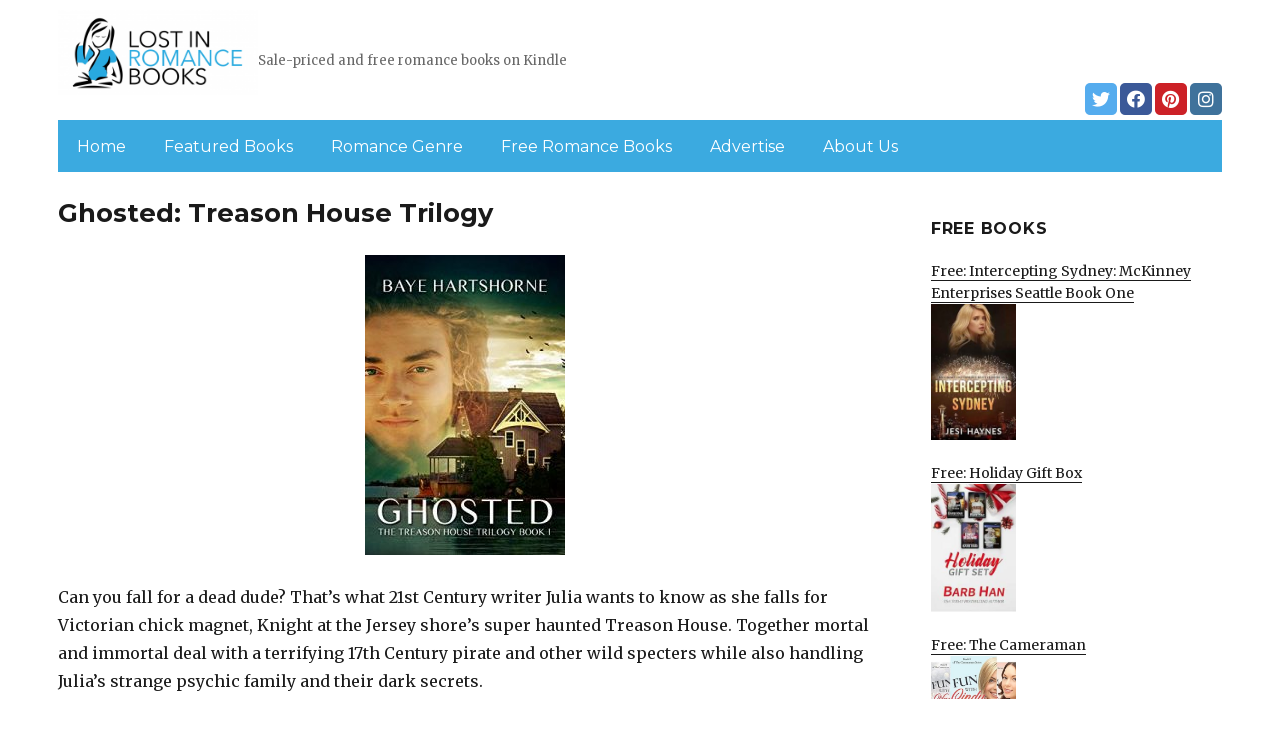

--- FILE ---
content_type: text/html; charset=UTF-8
request_url: https://lostinromancebooks.com/2021/06/17/ghosted-treason-house-trilogy-2/
body_size: 13244
content:
<!DOCTYPE html>
<html dir="ltr" lang="en-US" prefix="og: https://ogp.me/ns#" class="no-js">
<head>
	<meta charset="UTF-8">
	<meta name="viewport" content="width=device-width, initial-scale=1">
	<link rel="profile" href="https://gmpg.org/xfn/11">
		<link rel="pingback" href="https://lostinromancebooks.com/xmlrpc.php">
		<script>(function(html){html.className = html.className.replace(/\bno-js\b/,'js')})(document.documentElement);</script>
<title>Ghosted: Treason House Trilogy | LostinRomanceBooks.com</title>
	<style>img:is([sizes="auto" i], [sizes^="auto," i]) { contain-intrinsic-size: 3000px 1500px }</style>
	
		<!-- All in One SEO 4.8.7 - aioseo.com -->
	<meta name="description" content="Can you fall for a dead dude? That&#039;s what 21st Century writer Julia wants to know as she falls for Victorian chick magnet, Knight at the Jersey shore&#039;s super haunted Treason House. Together mortal and immortal deal with a terrifying 17th Century pirate and other wild specters while also handling Julia&#039;s strange psychic family and" />
	<meta name="robots" content="max-image-preview:large" />
	<link rel="canonical" href="https://lostinromancebooks.com/2021/06/17/ghosted-treason-house-trilogy-2/" />
	<meta name="generator" content="All in One SEO (AIOSEO) 4.8.7" />
		<meta property="og:locale" content="en_US" />
		<meta property="og:site_name" content="LostinRomanceBooks.com | Sale-priced and free romance books on Kindle" />
		<meta property="og:type" content="article" />
		<meta property="og:title" content="Ghosted: Treason House Trilogy | LostinRomanceBooks.com" />
		<meta property="og:description" content="Can you fall for a dead dude? That&#039;s what 21st Century writer Julia wants to know as she falls for Victorian chick magnet, Knight at the Jersey shore&#039;s super haunted Treason House. Together mortal and immortal deal with a terrifying 17th Century pirate and other wild specters while also handling Julia&#039;s strange psychic family and" />
		<meta property="og:url" content="https://lostinromancebooks.com/2021/06/17/ghosted-treason-house-trilogy-2/" />
		<meta property="og:image" content="https://lostinromancebooks.com/wp-content/uploads/sites/3/2019/02/cropped-LostRomance-Logo-png-1.png" />
		<meta property="og:image:secure_url" content="https://lostinromancebooks.com/wp-content/uploads/sites/3/2019/02/cropped-LostRomance-Logo-png-1.png" />
		<meta property="article:published_time" content="2021-06-17T06:32:00+00:00" />
		<meta property="article:modified_time" content="2021-06-17T11:22:02+00:00" />
		<meta name="twitter:card" content="summary" />
		<meta name="twitter:title" content="Ghosted: Treason House Trilogy | LostinRomanceBooks.com" />
		<meta name="twitter:description" content="Can you fall for a dead dude? That&#039;s what 21st Century writer Julia wants to know as she falls for Victorian chick magnet, Knight at the Jersey shore&#039;s super haunted Treason House. Together mortal and immortal deal with a terrifying 17th Century pirate and other wild specters while also handling Julia&#039;s strange psychic family and" />
		<meta name="twitter:image" content="https://lostinromancebooks.com/wp-content/uploads/sites/3/2019/02/cropped-LostRomance-Logo-png-1.png" />
		<script type="application/ld+json" class="aioseo-schema">
			{"@context":"https:\/\/schema.org","@graph":[{"@type":"Article","@id":"https:\/\/lostinromancebooks.com\/2021\/06\/17\/ghosted-treason-house-trilogy-2\/#article","name":"Ghosted: Treason House Trilogy | LostinRomanceBooks.com","headline":"Ghosted: Treason House Trilogy","author":{"@id":"https:\/\/lostinromancebooks.com\/author\/#author"},"publisher":{"@id":"https:\/\/lostinromancebooks.com\/#organization"},"image":{"@type":"ImageObject","url":"https:\/\/lostinromancebooks.com\/wp-content\/uploads\/sites\/3\/2021\/06\/51nfxHDunHL-2.jpeg","width":333,"height":500},"datePublished":"2021-06-17T04:32:00+00:00","dateModified":"2021-06-17T11:22:02+00:00","inLanguage":"en-US","mainEntityOfPage":{"@id":"https:\/\/lostinromancebooks.com\/2021\/06\/17\/ghosted-treason-house-trilogy-2\/#webpage"},"isPartOf":{"@id":"https:\/\/lostinromancebooks.com\/2021\/06\/17\/ghosted-treason-house-trilogy-2\/#webpage"},"articleSection":"Paranormal Romance"},{"@type":"BreadcrumbList","@id":"https:\/\/lostinromancebooks.com\/2021\/06\/17\/ghosted-treason-house-trilogy-2\/#breadcrumblist","itemListElement":[{"@type":"ListItem","@id":"https:\/\/lostinromancebooks.com#listItem","position":1,"name":"Home","item":"https:\/\/lostinromancebooks.com","nextItem":{"@type":"ListItem","@id":"https:\/\/lostinromancebooks.com\/category\/paranormal-romance\/#listItem","name":"Paranormal Romance"}},{"@type":"ListItem","@id":"https:\/\/lostinromancebooks.com\/category\/paranormal-romance\/#listItem","position":2,"name":"Paranormal Romance","item":"https:\/\/lostinromancebooks.com\/category\/paranormal-romance\/","nextItem":{"@type":"ListItem","@id":"https:\/\/lostinromancebooks.com\/2021\/06\/17\/ghosted-treason-house-trilogy-2\/#listItem","name":"Ghosted: Treason House Trilogy"},"previousItem":{"@type":"ListItem","@id":"https:\/\/lostinromancebooks.com#listItem","name":"Home"}},{"@type":"ListItem","@id":"https:\/\/lostinromancebooks.com\/2021\/06\/17\/ghosted-treason-house-trilogy-2\/#listItem","position":3,"name":"Ghosted: Treason House Trilogy","previousItem":{"@type":"ListItem","@id":"https:\/\/lostinromancebooks.com\/category\/paranormal-romance\/#listItem","name":"Paranormal Romance"}}]},{"@type":"Organization","@id":"https:\/\/lostinromancebooks.com\/#organization","name":"LostinRomanceBooks.com","description":"Sale-priced and free romance books on Kindle","url":"https:\/\/lostinromancebooks.com\/","logo":{"@type":"ImageObject","url":"https:\/\/lostinromancebooks.com\/wp-content\/uploads\/sites\/3\/2019\/02\/cropped-LostRomance-Logo-png-1.png","@id":"https:\/\/lostinromancebooks.com\/2021\/06\/17\/ghosted-treason-house-trilogy-2\/#organizationLogo","width":240,"height":102},"image":{"@id":"https:\/\/lostinromancebooks.com\/2021\/06\/17\/ghosted-treason-house-trilogy-2\/#organizationLogo"}},{"@type":"WebPage","@id":"https:\/\/lostinromancebooks.com\/2021\/06\/17\/ghosted-treason-house-trilogy-2\/#webpage","url":"https:\/\/lostinromancebooks.com\/2021\/06\/17\/ghosted-treason-house-trilogy-2\/","name":"Ghosted: Treason House Trilogy | LostinRomanceBooks.com","description":"Can you fall for a dead dude? That's what 21st Century writer Julia wants to know as she falls for Victorian chick magnet, Knight at the Jersey shore's super haunted Treason House. Together mortal and immortal deal with a terrifying 17th Century pirate and other wild specters while also handling Julia's strange psychic family and","inLanguage":"en-US","isPartOf":{"@id":"https:\/\/lostinromancebooks.com\/#website"},"breadcrumb":{"@id":"https:\/\/lostinromancebooks.com\/2021\/06\/17\/ghosted-treason-house-trilogy-2\/#breadcrumblist"},"author":{"@id":"https:\/\/lostinromancebooks.com\/author\/#author"},"creator":{"@id":"https:\/\/lostinromancebooks.com\/author\/#author"},"image":{"@type":"ImageObject","url":"https:\/\/lostinromancebooks.com\/wp-content\/uploads\/sites\/3\/2021\/06\/51nfxHDunHL-2.jpeg","@id":"https:\/\/lostinromancebooks.com\/2021\/06\/17\/ghosted-treason-house-trilogy-2\/#mainImage","width":333,"height":500},"primaryImageOfPage":{"@id":"https:\/\/lostinromancebooks.com\/2021\/06\/17\/ghosted-treason-house-trilogy-2\/#mainImage"},"datePublished":"2021-06-17T04:32:00+00:00","dateModified":"2021-06-17T11:22:02+00:00"},{"@type":"WebSite","@id":"https:\/\/lostinromancebooks.com\/#website","url":"https:\/\/lostinromancebooks.com\/","name":"LostinRomanceBooks.com","description":"Sale-priced and free romance books on Kindle","inLanguage":"en-US","publisher":{"@id":"https:\/\/lostinromancebooks.com\/#organization"}}]}
		</script>
		<!-- All in One SEO -->

<link rel='dns-prefetch' href='//lostinromancebooks.com' />
<link rel='dns-prefetch' href='//fonts.googleapis.com' />
<link href='https://fonts.gstatic.com' crossorigin rel='preconnect' />
<link rel="alternate" type="application/rss+xml" title="LostinRomanceBooks.com &raquo; Feed" href="https://lostinromancebooks.com/feed/" />
<link rel="alternate" type="application/rss+xml" title="LostinRomanceBooks.com &raquo; Comments Feed" href="https://lostinromancebooks.com/comments/feed/" />
<link rel="alternate" type="application/rss+xml" title="LostinRomanceBooks.com &raquo; Ghosted: Treason House Trilogy Comments Feed" href="https://lostinromancebooks.com/2021/06/17/ghosted-treason-house-trilogy-2/feed/" />
<script>
window._wpemojiSettings = {"baseUrl":"https:\/\/s.w.org\/images\/core\/emoji\/16.0.1\/72x72\/","ext":".png","svgUrl":"https:\/\/s.w.org\/images\/core\/emoji\/16.0.1\/svg\/","svgExt":".svg","source":{"concatemoji":"https:\/\/lostinromancebooks.com\/wp-includes\/js\/wp-emoji-release.min.js?ver=6.8.3"}};
/*! This file is auto-generated */
!function(s,n){var o,i,e;function c(e){try{var t={supportTests:e,timestamp:(new Date).valueOf()};sessionStorage.setItem(o,JSON.stringify(t))}catch(e){}}function p(e,t,n){e.clearRect(0,0,e.canvas.width,e.canvas.height),e.fillText(t,0,0);var t=new Uint32Array(e.getImageData(0,0,e.canvas.width,e.canvas.height).data),a=(e.clearRect(0,0,e.canvas.width,e.canvas.height),e.fillText(n,0,0),new Uint32Array(e.getImageData(0,0,e.canvas.width,e.canvas.height).data));return t.every(function(e,t){return e===a[t]})}function u(e,t){e.clearRect(0,0,e.canvas.width,e.canvas.height),e.fillText(t,0,0);for(var n=e.getImageData(16,16,1,1),a=0;a<n.data.length;a++)if(0!==n.data[a])return!1;return!0}function f(e,t,n,a){switch(t){case"flag":return n(e,"\ud83c\udff3\ufe0f\u200d\u26a7\ufe0f","\ud83c\udff3\ufe0f\u200b\u26a7\ufe0f")?!1:!n(e,"\ud83c\udde8\ud83c\uddf6","\ud83c\udde8\u200b\ud83c\uddf6")&&!n(e,"\ud83c\udff4\udb40\udc67\udb40\udc62\udb40\udc65\udb40\udc6e\udb40\udc67\udb40\udc7f","\ud83c\udff4\u200b\udb40\udc67\u200b\udb40\udc62\u200b\udb40\udc65\u200b\udb40\udc6e\u200b\udb40\udc67\u200b\udb40\udc7f");case"emoji":return!a(e,"\ud83e\udedf")}return!1}function g(e,t,n,a){var r="undefined"!=typeof WorkerGlobalScope&&self instanceof WorkerGlobalScope?new OffscreenCanvas(300,150):s.createElement("canvas"),o=r.getContext("2d",{willReadFrequently:!0}),i=(o.textBaseline="top",o.font="600 32px Arial",{});return e.forEach(function(e){i[e]=t(o,e,n,a)}),i}function t(e){var t=s.createElement("script");t.src=e,t.defer=!0,s.head.appendChild(t)}"undefined"!=typeof Promise&&(o="wpEmojiSettingsSupports",i=["flag","emoji"],n.supports={everything:!0,everythingExceptFlag:!0},e=new Promise(function(e){s.addEventListener("DOMContentLoaded",e,{once:!0})}),new Promise(function(t){var n=function(){try{var e=JSON.parse(sessionStorage.getItem(o));if("object"==typeof e&&"number"==typeof e.timestamp&&(new Date).valueOf()<e.timestamp+604800&&"object"==typeof e.supportTests)return e.supportTests}catch(e){}return null}();if(!n){if("undefined"!=typeof Worker&&"undefined"!=typeof OffscreenCanvas&&"undefined"!=typeof URL&&URL.createObjectURL&&"undefined"!=typeof Blob)try{var e="postMessage("+g.toString()+"("+[JSON.stringify(i),f.toString(),p.toString(),u.toString()].join(",")+"));",a=new Blob([e],{type:"text/javascript"}),r=new Worker(URL.createObjectURL(a),{name:"wpTestEmojiSupports"});return void(r.onmessage=function(e){c(n=e.data),r.terminate(),t(n)})}catch(e){}c(n=g(i,f,p,u))}t(n)}).then(function(e){for(var t in e)n.supports[t]=e[t],n.supports.everything=n.supports.everything&&n.supports[t],"flag"!==t&&(n.supports.everythingExceptFlag=n.supports.everythingExceptFlag&&n.supports[t]);n.supports.everythingExceptFlag=n.supports.everythingExceptFlag&&!n.supports.flag,n.DOMReady=!1,n.readyCallback=function(){n.DOMReady=!0}}).then(function(){return e}).then(function(){var e;n.supports.everything||(n.readyCallback(),(e=n.source||{}).concatemoji?t(e.concatemoji):e.wpemoji&&e.twemoji&&(t(e.twemoji),t(e.wpemoji)))}))}((window,document),window._wpemojiSettings);
</script>
<style id='wp-emoji-styles-inline-css'>

	img.wp-smiley, img.emoji {
		display: inline !important;
		border: none !important;
		box-shadow: none !important;
		height: 1em !important;
		width: 1em !important;
		margin: 0 0.07em !important;
		vertical-align: -0.1em !important;
		background: none !important;
		padding: 0 !important;
	}
</style>
<link rel='stylesheet' id='wp-block-library-css' href='https://lostinromancebooks.com/wp-includes/css/dist/block-library/style.min.css?ver=6.8.3' media='all' />
<style id='wp-block-library-theme-inline-css'>
.wp-block-audio :where(figcaption){color:#555;font-size:13px;text-align:center}.is-dark-theme .wp-block-audio :where(figcaption){color:#ffffffa6}.wp-block-audio{margin:0 0 1em}.wp-block-code{border:1px solid #ccc;border-radius:4px;font-family:Menlo,Consolas,monaco,monospace;padding:.8em 1em}.wp-block-embed :where(figcaption){color:#555;font-size:13px;text-align:center}.is-dark-theme .wp-block-embed :where(figcaption){color:#ffffffa6}.wp-block-embed{margin:0 0 1em}.blocks-gallery-caption{color:#555;font-size:13px;text-align:center}.is-dark-theme .blocks-gallery-caption{color:#ffffffa6}:root :where(.wp-block-image figcaption){color:#555;font-size:13px;text-align:center}.is-dark-theme :root :where(.wp-block-image figcaption){color:#ffffffa6}.wp-block-image{margin:0 0 1em}.wp-block-pullquote{border-bottom:4px solid;border-top:4px solid;color:currentColor;margin-bottom:1.75em}.wp-block-pullquote cite,.wp-block-pullquote footer,.wp-block-pullquote__citation{color:currentColor;font-size:.8125em;font-style:normal;text-transform:uppercase}.wp-block-quote{border-left:.25em solid;margin:0 0 1.75em;padding-left:1em}.wp-block-quote cite,.wp-block-quote footer{color:currentColor;font-size:.8125em;font-style:normal;position:relative}.wp-block-quote:where(.has-text-align-right){border-left:none;border-right:.25em solid;padding-left:0;padding-right:1em}.wp-block-quote:where(.has-text-align-center){border:none;padding-left:0}.wp-block-quote.is-large,.wp-block-quote.is-style-large,.wp-block-quote:where(.is-style-plain){border:none}.wp-block-search .wp-block-search__label{font-weight:700}.wp-block-search__button{border:1px solid #ccc;padding:.375em .625em}:where(.wp-block-group.has-background){padding:1.25em 2.375em}.wp-block-separator.has-css-opacity{opacity:.4}.wp-block-separator{border:none;border-bottom:2px solid;margin-left:auto;margin-right:auto}.wp-block-separator.has-alpha-channel-opacity{opacity:1}.wp-block-separator:not(.is-style-wide):not(.is-style-dots){width:100px}.wp-block-separator.has-background:not(.is-style-dots){border-bottom:none;height:1px}.wp-block-separator.has-background:not(.is-style-wide):not(.is-style-dots){height:2px}.wp-block-table{margin:0 0 1em}.wp-block-table td,.wp-block-table th{word-break:normal}.wp-block-table :where(figcaption){color:#555;font-size:13px;text-align:center}.is-dark-theme .wp-block-table :where(figcaption){color:#ffffffa6}.wp-block-video :where(figcaption){color:#555;font-size:13px;text-align:center}.is-dark-theme .wp-block-video :where(figcaption){color:#ffffffa6}.wp-block-video{margin:0 0 1em}:root :where(.wp-block-template-part.has-background){margin-bottom:0;margin-top:0;padding:1.25em 2.375em}
</style>
<style id='classic-theme-styles-inline-css'>
/*! This file is auto-generated */
.wp-block-button__link{color:#fff;background-color:#32373c;border-radius:9999px;box-shadow:none;text-decoration:none;padding:calc(.667em + 2px) calc(1.333em + 2px);font-size:1.125em}.wp-block-file__button{background:#32373c;color:#fff;text-decoration:none}
</style>
<style id='global-styles-inline-css'>
:root{--wp--preset--aspect-ratio--square: 1;--wp--preset--aspect-ratio--4-3: 4/3;--wp--preset--aspect-ratio--3-4: 3/4;--wp--preset--aspect-ratio--3-2: 3/2;--wp--preset--aspect-ratio--2-3: 2/3;--wp--preset--aspect-ratio--16-9: 16/9;--wp--preset--aspect-ratio--9-16: 9/16;--wp--preset--color--black: #000000;--wp--preset--color--cyan-bluish-gray: #abb8c3;--wp--preset--color--white: #fff;--wp--preset--color--pale-pink: #f78da7;--wp--preset--color--vivid-red: #cf2e2e;--wp--preset--color--luminous-vivid-orange: #ff6900;--wp--preset--color--luminous-vivid-amber: #fcb900;--wp--preset--color--light-green-cyan: #7bdcb5;--wp--preset--color--vivid-green-cyan: #00d084;--wp--preset--color--pale-cyan-blue: #8ed1fc;--wp--preset--color--vivid-cyan-blue: #0693e3;--wp--preset--color--vivid-purple: #9b51e0;--wp--preset--color--dark-gray: #1a1a1a;--wp--preset--color--medium-gray: #686868;--wp--preset--color--light-gray: #e5e5e5;--wp--preset--color--blue-gray: #4d545c;--wp--preset--color--bright-blue: #007acc;--wp--preset--color--light-blue: #9adffd;--wp--preset--color--dark-brown: #402b30;--wp--preset--color--medium-brown: #774e24;--wp--preset--color--dark-red: #640c1f;--wp--preset--color--bright-red: #ff675f;--wp--preset--color--yellow: #ffef8e;--wp--preset--gradient--vivid-cyan-blue-to-vivid-purple: linear-gradient(135deg,rgba(6,147,227,1) 0%,rgb(155,81,224) 100%);--wp--preset--gradient--light-green-cyan-to-vivid-green-cyan: linear-gradient(135deg,rgb(122,220,180) 0%,rgb(0,208,130) 100%);--wp--preset--gradient--luminous-vivid-amber-to-luminous-vivid-orange: linear-gradient(135deg,rgba(252,185,0,1) 0%,rgba(255,105,0,1) 100%);--wp--preset--gradient--luminous-vivid-orange-to-vivid-red: linear-gradient(135deg,rgba(255,105,0,1) 0%,rgb(207,46,46) 100%);--wp--preset--gradient--very-light-gray-to-cyan-bluish-gray: linear-gradient(135deg,rgb(238,238,238) 0%,rgb(169,184,195) 100%);--wp--preset--gradient--cool-to-warm-spectrum: linear-gradient(135deg,rgb(74,234,220) 0%,rgb(151,120,209) 20%,rgb(207,42,186) 40%,rgb(238,44,130) 60%,rgb(251,105,98) 80%,rgb(254,248,76) 100%);--wp--preset--gradient--blush-light-purple: linear-gradient(135deg,rgb(255,206,236) 0%,rgb(152,150,240) 100%);--wp--preset--gradient--blush-bordeaux: linear-gradient(135deg,rgb(254,205,165) 0%,rgb(254,45,45) 50%,rgb(107,0,62) 100%);--wp--preset--gradient--luminous-dusk: linear-gradient(135deg,rgb(255,203,112) 0%,rgb(199,81,192) 50%,rgb(65,88,208) 100%);--wp--preset--gradient--pale-ocean: linear-gradient(135deg,rgb(255,245,203) 0%,rgb(182,227,212) 50%,rgb(51,167,181) 100%);--wp--preset--gradient--electric-grass: linear-gradient(135deg,rgb(202,248,128) 0%,rgb(113,206,126) 100%);--wp--preset--gradient--midnight: linear-gradient(135deg,rgb(2,3,129) 0%,rgb(40,116,252) 100%);--wp--preset--font-size--small: 13px;--wp--preset--font-size--medium: 20px;--wp--preset--font-size--large: 36px;--wp--preset--font-size--x-large: 42px;--wp--preset--spacing--20: 0.44rem;--wp--preset--spacing--30: 0.67rem;--wp--preset--spacing--40: 1rem;--wp--preset--spacing--50: 1.5rem;--wp--preset--spacing--60: 2.25rem;--wp--preset--spacing--70: 3.38rem;--wp--preset--spacing--80: 5.06rem;--wp--preset--shadow--natural: 6px 6px 9px rgba(0, 0, 0, 0.2);--wp--preset--shadow--deep: 12px 12px 50px rgba(0, 0, 0, 0.4);--wp--preset--shadow--sharp: 6px 6px 0px rgba(0, 0, 0, 0.2);--wp--preset--shadow--outlined: 6px 6px 0px -3px rgba(255, 255, 255, 1), 6px 6px rgba(0, 0, 0, 1);--wp--preset--shadow--crisp: 6px 6px 0px rgba(0, 0, 0, 1);}:where(.is-layout-flex){gap: 0.5em;}:where(.is-layout-grid){gap: 0.5em;}body .is-layout-flex{display: flex;}.is-layout-flex{flex-wrap: wrap;align-items: center;}.is-layout-flex > :is(*, div){margin: 0;}body .is-layout-grid{display: grid;}.is-layout-grid > :is(*, div){margin: 0;}:where(.wp-block-columns.is-layout-flex){gap: 2em;}:where(.wp-block-columns.is-layout-grid){gap: 2em;}:where(.wp-block-post-template.is-layout-flex){gap: 1.25em;}:where(.wp-block-post-template.is-layout-grid){gap: 1.25em;}.has-black-color{color: var(--wp--preset--color--black) !important;}.has-cyan-bluish-gray-color{color: var(--wp--preset--color--cyan-bluish-gray) !important;}.has-white-color{color: var(--wp--preset--color--white) !important;}.has-pale-pink-color{color: var(--wp--preset--color--pale-pink) !important;}.has-vivid-red-color{color: var(--wp--preset--color--vivid-red) !important;}.has-luminous-vivid-orange-color{color: var(--wp--preset--color--luminous-vivid-orange) !important;}.has-luminous-vivid-amber-color{color: var(--wp--preset--color--luminous-vivid-amber) !important;}.has-light-green-cyan-color{color: var(--wp--preset--color--light-green-cyan) !important;}.has-vivid-green-cyan-color{color: var(--wp--preset--color--vivid-green-cyan) !important;}.has-pale-cyan-blue-color{color: var(--wp--preset--color--pale-cyan-blue) !important;}.has-vivid-cyan-blue-color{color: var(--wp--preset--color--vivid-cyan-blue) !important;}.has-vivid-purple-color{color: var(--wp--preset--color--vivid-purple) !important;}.has-black-background-color{background-color: var(--wp--preset--color--black) !important;}.has-cyan-bluish-gray-background-color{background-color: var(--wp--preset--color--cyan-bluish-gray) !important;}.has-white-background-color{background-color: var(--wp--preset--color--white) !important;}.has-pale-pink-background-color{background-color: var(--wp--preset--color--pale-pink) !important;}.has-vivid-red-background-color{background-color: var(--wp--preset--color--vivid-red) !important;}.has-luminous-vivid-orange-background-color{background-color: var(--wp--preset--color--luminous-vivid-orange) !important;}.has-luminous-vivid-amber-background-color{background-color: var(--wp--preset--color--luminous-vivid-amber) !important;}.has-light-green-cyan-background-color{background-color: var(--wp--preset--color--light-green-cyan) !important;}.has-vivid-green-cyan-background-color{background-color: var(--wp--preset--color--vivid-green-cyan) !important;}.has-pale-cyan-blue-background-color{background-color: var(--wp--preset--color--pale-cyan-blue) !important;}.has-vivid-cyan-blue-background-color{background-color: var(--wp--preset--color--vivid-cyan-blue) !important;}.has-vivid-purple-background-color{background-color: var(--wp--preset--color--vivid-purple) !important;}.has-black-border-color{border-color: var(--wp--preset--color--black) !important;}.has-cyan-bluish-gray-border-color{border-color: var(--wp--preset--color--cyan-bluish-gray) !important;}.has-white-border-color{border-color: var(--wp--preset--color--white) !important;}.has-pale-pink-border-color{border-color: var(--wp--preset--color--pale-pink) !important;}.has-vivid-red-border-color{border-color: var(--wp--preset--color--vivid-red) !important;}.has-luminous-vivid-orange-border-color{border-color: var(--wp--preset--color--luminous-vivid-orange) !important;}.has-luminous-vivid-amber-border-color{border-color: var(--wp--preset--color--luminous-vivid-amber) !important;}.has-light-green-cyan-border-color{border-color: var(--wp--preset--color--light-green-cyan) !important;}.has-vivid-green-cyan-border-color{border-color: var(--wp--preset--color--vivid-green-cyan) !important;}.has-pale-cyan-blue-border-color{border-color: var(--wp--preset--color--pale-cyan-blue) !important;}.has-vivid-cyan-blue-border-color{border-color: var(--wp--preset--color--vivid-cyan-blue) !important;}.has-vivid-purple-border-color{border-color: var(--wp--preset--color--vivid-purple) !important;}.has-vivid-cyan-blue-to-vivid-purple-gradient-background{background: var(--wp--preset--gradient--vivid-cyan-blue-to-vivid-purple) !important;}.has-light-green-cyan-to-vivid-green-cyan-gradient-background{background: var(--wp--preset--gradient--light-green-cyan-to-vivid-green-cyan) !important;}.has-luminous-vivid-amber-to-luminous-vivid-orange-gradient-background{background: var(--wp--preset--gradient--luminous-vivid-amber-to-luminous-vivid-orange) !important;}.has-luminous-vivid-orange-to-vivid-red-gradient-background{background: var(--wp--preset--gradient--luminous-vivid-orange-to-vivid-red) !important;}.has-very-light-gray-to-cyan-bluish-gray-gradient-background{background: var(--wp--preset--gradient--very-light-gray-to-cyan-bluish-gray) !important;}.has-cool-to-warm-spectrum-gradient-background{background: var(--wp--preset--gradient--cool-to-warm-spectrum) !important;}.has-blush-light-purple-gradient-background{background: var(--wp--preset--gradient--blush-light-purple) !important;}.has-blush-bordeaux-gradient-background{background: var(--wp--preset--gradient--blush-bordeaux) !important;}.has-luminous-dusk-gradient-background{background: var(--wp--preset--gradient--luminous-dusk) !important;}.has-pale-ocean-gradient-background{background: var(--wp--preset--gradient--pale-ocean) !important;}.has-electric-grass-gradient-background{background: var(--wp--preset--gradient--electric-grass) !important;}.has-midnight-gradient-background{background: var(--wp--preset--gradient--midnight) !important;}.has-small-font-size{font-size: var(--wp--preset--font-size--small) !important;}.has-medium-font-size{font-size: var(--wp--preset--font-size--medium) !important;}.has-large-font-size{font-size: var(--wp--preset--font-size--large) !important;}.has-x-large-font-size{font-size: var(--wp--preset--font-size--x-large) !important;}
:where(.wp-block-post-template.is-layout-flex){gap: 1.25em;}:where(.wp-block-post-template.is-layout-grid){gap: 1.25em;}
:where(.wp-block-columns.is-layout-flex){gap: 2em;}:where(.wp-block-columns.is-layout-grid){gap: 2em;}
:root :where(.wp-block-pullquote){font-size: 1.5em;line-height: 1.6;}
</style>
<link rel='stylesheet' id='twentysixteen-fonts-css' href='https://fonts.googleapis.com/css?family=Merriweather%3A400%2C700%2C900%2C400italic%2C700italic%2C900italic%7CMontserrat%3A400%2C700%7CInconsolata%3A400&#038;subset=latin%2Clatin-ext&#038;display=fallback' media='all' />
<link rel='stylesheet' id='genericons-css' href='https://lostinromancebooks.com/wp-content/themes/twentysixteen/genericons/genericons.css?ver=3.4.1' media='all' />
<link rel='stylesheet' id='twentysixteen-style-css' href='https://lostinromancebooks.com/wp-content/themes/twentysixteen-child/style.css?ver=20190507' media='all' />
<link rel='stylesheet' id='twentysixteen-block-style-css' href='https://lostinromancebooks.com/wp-content/themes/twentysixteen/css/blocks.css?ver=20190102' media='all' />
<!--[if lt IE 10]>
<link rel='stylesheet' id='twentysixteen-ie-css' href='https://lostinromancebooks.com/wp-content/themes/twentysixteen/css/ie.css?ver=20170530' media='all' />
<![endif]-->
<!--[if lt IE 9]>
<link rel='stylesheet' id='twentysixteen-ie8-css' href='https://lostinromancebooks.com/wp-content/themes/twentysixteen/css/ie8.css?ver=20170530' media='all' />
<![endif]-->
<!--[if lt IE 8]>
<link rel='stylesheet' id='twentysixteen-ie7-css' href='https://lostinromancebooks.com/wp-content/themes/twentysixteen/css/ie7.css?ver=20170530' media='all' />
<![endif]-->
<!--[if lt IE 9]>
<script src="https://lostinromancebooks.com/wp-content/themes/twentysixteen/js/html5.js?ver=3.7.3" id="twentysixteen-html5-js"></script>
<![endif]-->
<script src="https://lostinromancebooks.com/wp-includes/js/jquery/jquery.min.js?ver=3.7.1" id="jquery-core-js"></script>
<script src="https://lostinromancebooks.com/wp-includes/js/jquery/jquery-migrate.min.js?ver=3.4.1" id="jquery-migrate-js"></script>
<link rel="https://api.w.org/" href="https://lostinromancebooks.com/wp-json/" /><link rel="alternate" title="JSON" type="application/json" href="https://lostinromancebooks.com/wp-json/wp/v2/posts/15741" /><link rel="EditURI" type="application/rsd+xml" title="RSD" href="https://lostinromancebooks.com/xmlrpc.php?rsd" />
<meta name="generator" content="WordPress 6.8.3" />
<link rel='shortlink' href='https://lostinromancebooks.com/?p=15741' />
<link rel="alternate" title="oEmbed (JSON)" type="application/json+oembed" href="https://lostinromancebooks.com/wp-json/oembed/1.0/embed?url=https%3A%2F%2Flostinromancebooks.com%2F2021%2F06%2F17%2Fghosted-treason-house-trilogy-2%2F" />
<link rel="alternate" title="oEmbed (XML)" type="text/xml+oembed" href="https://lostinromancebooks.com/wp-json/oembed/1.0/embed?url=https%3A%2F%2Flostinromancebooks.com%2F2021%2F06%2F17%2Fghosted-treason-house-trilogy-2%2F&#038;format=xml" />
<meta name="google-site-verification" content="H0JP22nG5iDTCow2FP6AQPA5TgyIDHuK12D7GlZpz9g" />
	<meta name="google-site-verification" content="eWVOqOMDFyfQ9NJUNh8o4vhbanZNGbO0mBb3Lt3_v3I" />

	<style>
	header .site-title{display: none}
	.comments-area, .post-navigation {display: none !important}
		.entry-footer {display: none;}
		.pfeatured img {max-width: 85px}
		.pfeatured a{color:#1a1a1a}
		.widget{border:0px solid white !important;}
		.single .entry-content{min-width: 100%}
		.single .post-thumbnail{display: none}
		.post-thumbnail{float: left}
		.site-header{padding-top: 0px;padding-bottom: 10px}
		body {  background: white;}
		@media screen and (min-width: 61.5625em){
			.page-header{border:0}
			h1.entry-title {font-size:1.6rem !important}
			.entry-content h2, .entry-summary h2, .comment-content h2,h2.entry-title {
    			font-size: 1.3rem;
			}
			.site-main > article {margin-bottom: 30px}
			body:not(.search-results) article:not(.type-page) .entry-content {
			    float: right;
			    width: 80%;
			}
			.post-thumbnail img{max-width: 150px}
			.custom-logo {
			    max-width: 160px;
			}
		.site-content{padding-top:15px}
		.site-branding{display: block;clear: both;margin-bottom: 5px}
		.custom-logo-link {float: left;}
}

	@media screen and (max-width: 500px){
		.post-thumbnail img{max-width: 100px}
		.single .post-thumbnail img{max-width: auto}
	}
	#page{margin:0px !important}
	.site-branding{margin-top:10px;width:100%}
	.site-header-menu {margin:0 !important;width:100%; }
	.site-header-menu .primary-menu{margin:0 0.875em;}
	.site-header-menu .primary-menu li{padding:5px 5px;}
	.wp-block-image img{margin-left:0px !important}
	.page .post-thumbnail{padding-right: 15px}

body:not(.custom-background-image):before {height: 0 !important;}
.widget_the_social_links {margin:0;text-align: right;padding-top:10px}
	</style>
			<!-- Google tag (gtag.js) -->
		<script async src="https://www.googletagmanager.com/gtag/js?id=G-NNVWPPK3GS"></script>
		<script>
		window.dataLayer = window.dataLayer || [];
		function gtag(){dataLayer.push(arguments);}
		gtag('js', new Date());

		gtag('config', 'Array');
		</script>
		<link rel="icon" href="https://lostinromancebooks.com/wp-content/uploads/sites/3/2019/02/favicon.png" sizes="32x32" />
<link rel="icon" href="https://lostinromancebooks.com/wp-content/uploads/sites/3/2019/02/favicon.png" sizes="192x192" />
<link rel="apple-touch-icon" href="https://lostinromancebooks.com/wp-content/uploads/sites/3/2019/02/favicon.png" />
<meta name="msapplication-TileImage" content="https://lostinromancebooks.com/wp-content/uploads/sites/3/2019/02/favicon.png" />
		<style id="wp-custom-css">
			header .primary-menu a {color:white}
header .site-header-menu .primary-menu{background: #3baae0;}
@media (min-width: 61.5625em){	
.custom-logo {max-width: 200px !important; width:200px}
	.site-description {display: inline-block;margin-top: 44px;}
	}		</style>
		</head>

<body class="wp-singular post-template-default single single-post postid-15741 single-format-standard wp-custom-logo wp-embed-responsive wp-theme-twentysixteen wp-child-theme-twentysixteen-child group-blog">
<div id="page" class="site">
	<div class="site-inner">
		<a class="skip-link screen-reader-text" href="#content">Skip to content</a>

		<header id="masthead" class="site-header" role="banner">
			<div class="site-header-main">
				<div class="site-branding">
					<a href="https://lostinromancebooks.com/" class="custom-logo-link" rel="home"><img width="240" height="102" src="https://lostinromancebooks.com/wp-content/uploads/sites/3/2019/02/cropped-LostRomance-Logo-png-1.png" class="custom-logo" alt="LostinRomanceBooks.com" decoding="async" /></a>
											<p class="site-title"><a href="https://lostinromancebooks.com/" rel="home">LostinRomanceBooks.com</a></p>
												<p class="site-description">Sale-priced and free romance books on Kindle</p>
					          <div id="the_social_links-2" class="widget widget_the_social_links">   

			
					<a
				rel="nofollow" href="https://twitter.com/booksliced"
				class="the-social-links tsl-rounded tsl-32 tsl-default tsl-twitter"
				target="_blank"
				alt="Twitter"
				title="Twitter"
			>
									<i class="fab fa-twitter"></i>
							</a>
		
			
					<a
				rel="nofollow" href="https://www.facebook.com/booksliced/"
				class="the-social-links tsl-rounded tsl-32 tsl-default tsl-facebook"
				target="_blank"
				alt="Facebook"
				title="Facebook"
			>
									<i class="fab fa-facebook"></i>
							</a>
		
			
					<a
				rel="nofollow" href="https://www.pinterest.com/booksliced/"
				class="the-social-links tsl-rounded tsl-32 tsl-default tsl-pinterest"
				target="_blank"
				alt="Pinterest"
				title="Pinterest"
			>
									<i class="fab fa-pinterest"></i>
							</a>
		
			
					<a
				rel="nofollow" href="https://www.instagram.com/justkindlebooks/"
				class="the-social-links tsl-rounded tsl-32 tsl-default tsl-instagram"
				target="_blank"
				alt="Instagram"
				title="Instagram"
			>
									<i class="fab fa-instagram"></i>
							</a>
		
	
</div>				</div><!-- .site-branding -->

									<button id="menu-toggle" class="menu-toggle">Menu</button>

					<div id="site-header-menu" class="site-header-menu">
													<nav id="site-navigation" class="main-navigation" role="navigation" aria-label="Primary Menu">
								<div class="menu-topmenu-container"><ul id="menu-topmenu" class="primary-menu"><li id="menu-item-15" class="menu-item menu-item-type-custom menu-item-object-custom menu-item-home menu-item-15"><a href="https://lostinromancebooks.com">Home</a></li>
<li id="menu-item-19" class="menu-item menu-item-type-post_type menu-item-object-page menu-item-19"><a href="https://lostinromancebooks.com/featured-books/">Featured Books</a></li>
<li id="menu-item-18" class="menu-item menu-item-type-post_type menu-item-object-page menu-item-18"><a href="https://lostinromancebooks.com/romance-genre/">Romance Genre</a></li>
<li id="menu-item-14758" class="menu-item menu-item-type-post_type menu-item-object-page menu-item-14758"><a href="https://lostinromancebooks.com/free-romance-books/">Free Romance Books</a></li>
<li id="menu-item-17" class="menu-item menu-item-type-post_type menu-item-object-page menu-item-17"><a href="https://lostinromancebooks.com/book-promotion/">Advertise</a></li>
<li id="menu-item-16" class="menu-item menu-item-type-post_type menu-item-object-page menu-item-16"><a href="https://lostinromancebooks.com/about-us/">About Us</a></li>
</ul></div>							</nav><!-- .main-navigation -->
						
											</div><!-- .site-header-menu -->
							</div><!-- .site-header-main -->

					</header><!-- .site-header -->

		<div id="content" class="site-content">

<div id="primary" class="content-area">
	<main id="main" class="site-main" role="main">
		
<article id="post-15741" class="post-15741 post type-post status-publish format-standard has-post-thumbnail hentry category-paranormal-romance">
	<header class="entry-header">
		<h1 class="entry-title">Ghosted: Treason House Trilogy</h1>	</header><!-- .entry-header -->

	
	
		<div class="post-thumbnail">
			<img width="333" height="500" src="https://lostinromancebooks.com/wp-content/uploads/sites/3/2021/06/51nfxHDunHL-2.jpeg" class="attachment-post-thumbnail size-post-thumbnail wp-post-image" alt="" decoding="async" fetchpriority="high" srcset="https://lostinromancebooks.com/wp-content/uploads/sites/3/2021/06/51nfxHDunHL-2.jpeg 333w, https://lostinromancebooks.com/wp-content/uploads/sites/3/2021/06/51nfxHDunHL-2-200x300.jpeg 200w" sizes="(max-width: 709px) 85vw, (max-width: 909px) 67vw, (max-width: 984px) 60vw, (max-width: 1362px) 62vw, 840px" />	</div><!-- .post-thumbnail -->

	
	<div class="entry-content">
		<p><a rel="nofollow" href="https://www.amazon.com/Ghosted-Treason-Trilogy-Baye-Hartshorne-ebook/dp/B0829CP5BM"><img decoding="async" class="imgpost- aligncenter wp-image-180307 size-medium" src="https://www.justkindlebooks.com/wp-content/uploads/2021/06/51nfxHDunHL-200x300.jpeg" alt="" width="200" height="300" /></a></p>
<p>Can you fall for a dead dude? That&#8217;s what 21st Century writer Julia wants to know as she falls for Victorian chick magnet, Knight at the Jersey shore&#8217;s super haunted Treason House. Together mortal and immortal deal with a terrifying 17th Century pirate and other wild specters while also handling Julia&#8217;s strange psychic family and their dark secrets.</p>
<p>Their romance has more ups and downs than a boardwalk roller coaster especially after her article on Treason House&#8217;s 300-year-old murder mystery, turning Knight and his fellow spirits into reluctant celebrities. Can he forgive her? Is their love stronger than life and death? <b>$2.99 on Kindle.</b></p>
<p><a rel="nofollow" href="https://www.amazon.com/Ghosted-Treason-Trilogy-Baye-Hartshorne-ebook/dp/B0829CP5BM"><img decoding="async" class="aligncenter wp-image-2731 size-full" src="https://www.justkindlebooks.com/wp-content/uploads/2014/05/buy-button-amazon3-e1426044683581.png" alt="amazon buy now" width="219" height="59" /></a></p>
<br><br><br><br><br><br><br>
Browse more novels like "Ghosted: Treason House Trilogy"  on lostinromancebooks.com. Our Kindle romance selection changes daily, and all of the books we feature are discounted or free. Check back when you need your next romance novel fix.
<br><br>
A little disclaimer about Kindle book prices: The price of "Ghosted: Treason House Trilogy" was accurate on June 17th, 2021, when this post was published. However, if you are viewing this on a later date it may no longer be accurate. Additionally, Amazon ebook prices can and do change frequently and without notice. Double check the price of any Kindle book before you buy it. Purchased a Kindle book by accident? The Kindle return process is simple, just following these <a rel="nofollow" href="https://www.amazon.com/gp/help/customer/display.html?&nodeId=201252620">instructions</a>.	</div><!-- .entry-content -->

	<footer class="entry-footer">
		<span class="byline"><span class="author vcard"><img alt='' src='https://secure.gravatar.com/avatar/?s=49&#038;d=mm&#038;r=g' srcset='https://secure.gravatar.com/avatar/?s=98&#038;d=mm&#038;r=g 2x' class='avatar avatar-49 photo avatar-default' height='49' width='49' loading='lazy' decoding='async'/><span class="screen-reader-text">Author </span> <a class="url fn n" href="https://lostinromancebooks.com/author/"></a></span></span><span class="posted-on"><span class="screen-reader-text">Posted on </span><a href="https://lostinromancebooks.com/2021/06/17/ghosted-treason-house-trilogy-2/" rel="bookmark"><time class="entry-date published" datetime="2021-06-17T04:32:00+00:00">June 17, 2021</time><time class="updated" datetime="2021-06-17T11:22:02+00:00">June 17, 2021</time></a></span><span class="cat-links"><span class="screen-reader-text">Categories </span><a href="https://lostinromancebooks.com/category/paranormal-romance/" rel="category tag">Paranormal Romance</a></span>			</footer><!-- .entry-footer -->
</article><!-- #post-15741 -->

<div id="comments" class="comments-area">

	
	
		<div id="respond" class="comment-respond">
		<h2 id="reply-title" class="comment-reply-title">Leave a Reply <small><a rel="nofollow" id="cancel-comment-reply-link" href="/2021/06/17/ghosted-treason-house-trilogy-2/#respond" style="display:none;">Cancel reply</a></small></h2><p class="must-log-in">You must be <a href="https://lostinromancebooks.com/wp-login.php?redirect_to=https%3A%2F%2Flostinromancebooks.com%2F2021%2F06%2F17%2Fghosted-treason-house-trilogy-2%2F">logged in</a> to post a comment.</p>	</div><!-- #respond -->
	
</div><!-- .comments-area -->

	<nav class="navigation post-navigation" aria-label="Posts">
		<h2 class="screen-reader-text">Post navigation</h2>
		<div class="nav-links"><div class="nav-previous"><a href="https://lostinromancebooks.com/2021/06/17/free-more-than-a-threat/" rel="prev"><span class="meta-nav" aria-hidden="true">Previous</span> <span class="screen-reader-text">Previous post:</span> <span class="post-title">Free: More Than a Threat</span></a></div><div class="nav-next"><a href="https://lostinromancebooks.com/2021/06/17/once-removed-2/" rel="next"><span class="meta-nav" aria-hidden="true">Next</span> <span class="screen-reader-text">Next post:</span> <span class="post-title">Once Removed</span></a></div></div>
	</nav>
	</main><!-- .site-main -->

	
</div><!-- .content-area -->


	<aside id="secondary" class="sidebar widget-area" role="complementary">
		<section id="text-2" class="widget widget_text"><h2 class="widget-title">Free Books</h2>			<div class="textwidget"><p style="font-size:14px" class="pfeatured"><a href="https://lostinromancebooks.com/2025/11/17/free-intercepting-sydney-mckinney-enterprises-seattle-book-one/">Free: Intercepting Sydney: McKinney Enterprises Seattle Book One<br><img loading="lazy" decoding="async" width="188" height="300" src="https://lostinromancebooks.com/wp-content/uploads/sites/3/2025/11/1761106017_91lmtamVaTL._UF350350_QL50_-188x300.jpg" class="attachment-medium size-medium wp-post-image" alt="" srcset="https://lostinromancebooks.com/wp-content/uploads/sites/3/2025/11/1761106017_91lmtamVaTL._UF350350_QL50_-188x300.jpg 188w, https://lostinromancebooks.com/wp-content/uploads/sites/3/2025/11/1761106017_91lmtamVaTL._UF350350_QL50_.jpg 219w" sizes="auto, (max-width: 188px) 85vw, 188px" /></a></p><p style="font-size:14px" class="pfeatured"><a href="https://lostinromancebooks.com/2025/11/16/free-holiday-gift-box/">Free: Holiday Gift Box<br><img loading="lazy" decoding="async" width="200" height="300" src="https://lostinromancebooks.com/wp-content/uploads/sites/3/2025/11/1761687749_818zjcQzRkL._UF350350_QL50_-200x300.jpg" class="attachment-medium size-medium wp-post-image" alt="" srcset="https://lostinromancebooks.com/wp-content/uploads/sites/3/2025/11/1761687749_818zjcQzRkL._UF350350_QL50_-200x300.jpg 200w, https://lostinromancebooks.com/wp-content/uploads/sites/3/2025/11/1761687749_818zjcQzRkL._UF350350_QL50_.jpg 233w" sizes="auto, (max-width: 200px) 85vw, 200px" /></a></p><p style="font-size:14px" class="pfeatured"><a href="https://lostinromancebooks.com/2025/11/13/free-the-cameraman/">Free: The Cameraman<br><img loading="lazy" decoding="async" width="300" height="262" src="https://lostinromancebooks.com/wp-content/uploads/sites/3/2025/11/The-Cameraman-1-300x262.jpg" class="attachment-medium size-medium wp-post-image" alt="" srcset="https://lostinromancebooks.com/wp-content/uploads/sites/3/2025/11/The-Cameraman-1-300x262.jpg 300w, https://lostinromancebooks.com/wp-content/uploads/sites/3/2025/11/The-Cameraman-1.jpg 344w" sizes="auto, (max-width: 300px) 85vw, 300px" /></a></p><p style="font-size:14px" class="pfeatured"><a href="https://lostinromancebooks.com/2025/11/01/free-nanny-in-training/">Free: Nanny in Training<br><img loading="lazy" decoding="async" width="188" height="300" src="https://lostinromancebooks.com/wp-content/uploads/sites/3/2025/11/1761778637_71H10qZkr9L._UF350350_QL50_-1-188x300.jpg" class="attachment-medium size-medium wp-post-image" alt="" srcset="https://lostinromancebooks.com/wp-content/uploads/sites/3/2025/11/1761778637_71H10qZkr9L._UF350350_QL50_-1-188x300.jpg 188w, https://lostinromancebooks.com/wp-content/uploads/sites/3/2025/11/1761778637_71H10qZkr9L._UF350350_QL50_-1.jpg 219w" sizes="auto, (max-width: 188px) 85vw, 188px" /></a></p><p style="font-size:14px" class="pfeatured"><a href="https://lostinromancebooks.com/2025/10/30/free-coffee-break-bundle-series/">Free: Coffee Break Bundle Series<br><img loading="lazy" decoding="async" width="300" height="261" src="https://lostinromancebooks.com/wp-content/uploads/sites/3/2025/11/Coffee-Break-Bundle-Series-300x261.jpg" class="attachment-medium size-medium wp-post-image" alt="" srcset="https://lostinromancebooks.com/wp-content/uploads/sites/3/2025/11/Coffee-Break-Bundle-Series-300x261.jpg 300w, https://lostinromancebooks.com/wp-content/uploads/sites/3/2025/11/Coffee-Break-Bundle-Series.jpg 345w" sizes="auto, (max-width: 300px) 85vw, 300px" /></a></p><p style="font-size:14px" class="pfeatured"><a href="https://lostinromancebooks.com/2025/10/29/free-held-captive-for-halloween/">Free: Held Captive For Halloween<br><img loading="lazy" decoding="async" width="200" height="300" src="https://lostinromancebooks.com/wp-content/uploads/sites/3/2025/10/1761007956_81qQ14JBxJL._UF350350_QL50_-1-200x300.jpg" class="attachment-medium size-medium wp-post-image" alt="" srcset="https://lostinromancebooks.com/wp-content/uploads/sites/3/2025/10/1761007956_81qQ14JBxJL._UF350350_QL50_-1-200x300.jpg 200w, https://lostinromancebooks.com/wp-content/uploads/sites/3/2025/10/1761007956_81qQ14JBxJL._UF350350_QL50_-1.jpg 233w" sizes="auto, (max-width: 200px) 85vw, 200px" /></a></p><p style="font-size:14px" class="pfeatured"><a href="https://lostinromancebooks.com/2025/10/28/free-reckoning-from-the-viking/">Free: Reckoning from the Viking<br><img loading="lazy" decoding="async" width="188" height="300" src="https://lostinromancebooks.com/wp-content/uploads/sites/3/2025/10/1761525197_71HBF4B3e2L._UF350350_QL50_-2-188x300.jpg" class="attachment-medium size-medium wp-post-image" alt="" srcset="https://lostinromancebooks.com/wp-content/uploads/sites/3/2025/10/1761525197_71HBF4B3e2L._UF350350_QL50_-2-188x300.jpg 188w, https://lostinromancebooks.com/wp-content/uploads/sites/3/2025/10/1761525197_71HBF4B3e2L._UF350350_QL50_-2.jpg 219w" sizes="auto, (max-width: 188px) 85vw, 188px" /></a></p><p style="font-size:14px" class="pfeatured"><a href="https://lostinromancebooks.com/2025/10/25/free-axle-opposites-attract-mc-romance-novel/">Free: Axle &#8211; Opposites Attract MC Romance Novel<br><img loading="lazy" decoding="async" width="188" height="300" src="https://lostinromancebooks.com/wp-content/uploads/sites/3/2025/10/1760456612_81n4r3HYd8L._UF350350_QL50_-188x300.jpg" class="attachment-medium size-medium wp-post-image" alt="" srcset="https://lostinromancebooks.com/wp-content/uploads/sites/3/2025/10/1760456612_81n4r3HYd8L._UF350350_QL50_-188x300.jpg 188w, https://lostinromancebooks.com/wp-content/uploads/sites/3/2025/10/1760456612_81n4r3HYd8L._UF350350_QL50_.jpg 219w" sizes="auto, (max-width: 188px) 85vw, 188px" /></a></p><p style="font-size:14px" class="pfeatured"><a href="https://lostinromancebooks.com/2025/10/13/free-the-girl-and-the-geek-a-billionaire-enemies-to-lovers-romantic-comedy/">Free: The Girl and The Geek: A Billionaire Enemies to Lovers Romantic Comedy<br><img loading="lazy" decoding="async" width="188" height="300" src="https://lostinromancebooks.com/wp-content/uploads/sites/3/2025/10/1759783493_71kjDPk5kL._UF350350_QL50_-2-188x300.jpg" class="attachment-medium size-medium wp-post-image" alt="" srcset="https://lostinromancebooks.com/wp-content/uploads/sites/3/2025/10/1759783493_71kjDPk5kL._UF350350_QL50_-2-188x300.jpg 188w, https://lostinromancebooks.com/wp-content/uploads/sites/3/2025/10/1759783493_71kjDPk5kL._UF350350_QL50_-2.jpg 219w" sizes="auto, (max-width: 188px) 85vw, 188px" /></a></p><p style="font-size:14px" class="pfeatured"><a href="https://lostinromancebooks.com/2025/10/04/free-fated/">Free: Fated<br><img loading="lazy" decoding="async" width="200" height="300" src="https://lostinromancebooks.com/wp-content/uploads/sites/3/2025/10/1759502716_71v1ejoZ2uL._UF350350_QL50_-2-200x300.jpg" class="attachment-medium size-medium wp-post-image" alt="" srcset="https://lostinromancebooks.com/wp-content/uploads/sites/3/2025/10/1759502716_71v1ejoZ2uL._UF350350_QL50_-2-200x300.jpg 200w, https://lostinromancebooks.com/wp-content/uploads/sites/3/2025/10/1759502716_71v1ejoZ2uL._UF350350_QL50_-2.jpg 233w" sizes="auto, (max-width: 200px) 85vw, 200px" /></a></p><p style="font-size:14px" class="pfeatured"><a href="https://lostinromancebooks.com/2025/10/03/free-one-night-flame/">Free: One Night Flame<br><img loading="lazy" decoding="async" width="200" height="300" src="https://lostinromancebooks.com/wp-content/uploads/sites/3/2025/10/1757957345_81m2wN8jE9L._UF350350_QL50_-200x300.jpg" class="attachment-medium size-medium wp-post-image" alt="" srcset="https://lostinromancebooks.com/wp-content/uploads/sites/3/2025/10/1757957345_81m2wN8jE9L._UF350350_QL50_-200x300.jpg 200w, https://lostinromancebooks.com/wp-content/uploads/sites/3/2025/10/1757957345_81m2wN8jE9L._UF350350_QL50_.jpg 233w" sizes="auto, (max-width: 200px) 85vw, 200px" /></a></p><p style="font-size:14px" class="pfeatured"><a href="https://lostinromancebooks.com/2025/09/28/free-smoke-on-the-water/">Free: Smoke on the Water<br><img loading="lazy" decoding="async" width="200" height="300" src="https://lostinromancebooks.com/wp-content/uploads/sites/3/2025/09/1757963792_81qkq4uibrL._UF350350_QL50_-200x300.jpg" class="attachment-medium size-medium wp-post-image" alt="" srcset="https://lostinromancebooks.com/wp-content/uploads/sites/3/2025/09/1757963792_81qkq4uibrL._UF350350_QL50_-200x300.jpg 200w, https://lostinromancebooks.com/wp-content/uploads/sites/3/2025/09/1757963792_81qkq4uibrL._UF350350_QL50_.jpg 233w" sizes="auto, (max-width: 200px) 85vw, 200px" /></a></p><p style="font-size:14px" class="pfeatured"><a href="https://lostinromancebooks.com/2025/09/27/free-cherished-by-the-italian-billionaire-2/">Free: Cherished by the Italian Billionaire<br><img loading="lazy" decoding="async" width="187" height="300" src="https://lostinromancebooks.com/wp-content/uploads/sites/3/2025/09/Cherished-by-the-Italian-Billionaire-1-187x300.jpg" class="attachment-medium size-medium wp-post-image" alt="" srcset="https://lostinromancebooks.com/wp-content/uploads/sites/3/2025/09/Cherished-by-the-Italian-Billionaire-1-187x300.jpg 187w, https://lostinromancebooks.com/wp-content/uploads/sites/3/2025/09/Cherished-by-the-Italian-Billionaire-1.jpg 326w" sizes="auto, (max-width: 187px) 85vw, 187px" /></a></p><p style="font-size:14px" class="pfeatured"><a href="https://lostinromancebooks.com/2025/09/26/free-the-lumberjacks-quirky-girl-small-town-age-gap-instalove-romance-acorns-oakleys-book-1/">Free: The Lumberjack&#8217;s Quirky Girl<br><img loading="lazy" decoding="async" width="200" height="300" src="https://lostinromancebooks.com/wp-content/uploads/sites/3/2025/09/1758464897_912BtgHLUfL._UF350350_QL50_-1-200x300.jpg" class="attachment-medium size-medium wp-post-image" alt="" srcset="https://lostinromancebooks.com/wp-content/uploads/sites/3/2025/09/1758464897_912BtgHLUfL._UF350350_QL50_-1-200x300.jpg 200w, https://lostinromancebooks.com/wp-content/uploads/sites/3/2025/09/1758464897_912BtgHLUfL._UF350350_QL50_-1.jpg 233w" sizes="auto, (max-width: 200px) 85vw, 200px" /></a></p><p style="font-size:14px" class="pfeatured"><a href="https://lostinromancebooks.com/2025/09/22/free-heart-strung/">Free: Heart Strung<br><img loading="lazy" decoding="async" width="192" height="300" src="https://lostinromancebooks.com/wp-content/uploads/sites/3/2025/09/Heart-Strung-1-192x300.jpg" class="attachment-medium size-medium wp-post-image" alt="" srcset="https://lostinromancebooks.com/wp-content/uploads/sites/3/2025/09/Heart-Strung-1-192x300.jpg 192w, https://lostinromancebooks.com/wp-content/uploads/sites/3/2025/09/Heart-Strung-1.jpg 334w" sizes="auto, (max-width: 192px) 85vw, 192px" /></a></p><p style="font-size:14px" class="pfeatured"><a href="https://lostinromancebooks.com/2025/09/12/free-willow-cove-series-bundle-books-1-2/">Free: Willow Cove Series Bundle: Books 1-2<br><img loading="lazy" decoding="async" width="190" height="300" src="https://lostinromancebooks.com/wp-content/uploads/sites/3/2025/09/1756263883_719XmpMuoL._UF350350_QL50_-190x300.jpg" class="attachment-medium size-medium wp-post-image" alt="" srcset="https://lostinromancebooks.com/wp-content/uploads/sites/3/2025/09/1756263883_719XmpMuoL._UF350350_QL50_-190x300.jpg 190w, https://lostinromancebooks.com/wp-content/uploads/sites/3/2025/09/1756263883_719XmpMuoL._UF350350_QL50_.jpg 222w" sizes="auto, (max-width: 190px) 85vw, 190px" /></a></p><p style="font-size:14px" class="pfeatured"><a href="https://lostinromancebooks.com/2025/09/04/free-a-moment-on-the-lips-an-enemies-to-lovers-small-town-romance/">Free: A Moment on the Lips: An Enemies to Lovers Small Town Romance<br><img loading="lazy" decoding="async" width="200" height="300" src="https://lostinromancebooks.com/wp-content/uploads/sites/3/2025/09/1755562922_91ddEOPIZ7L._UF350350_QL50_-200x300.jpg" class="attachment-medium size-medium wp-post-image" alt="" srcset="https://lostinromancebooks.com/wp-content/uploads/sites/3/2025/09/1755562922_91ddEOPIZ7L._UF350350_QL50_-200x300.jpg 200w, https://lostinromancebooks.com/wp-content/uploads/sites/3/2025/09/1755562922_91ddEOPIZ7L._UF350350_QL50_.jpg 233w" sizes="auto, (max-width: 200px) 85vw, 200px" /></a></p><p style="font-size:14px" class="pfeatured"><a href="https://lostinromancebooks.com/2025/08/29/free-destiny-unbound-laws-of-fate-book-one/">Free: Destiny Unbound: Laws of Fate Book One<br><img loading="lazy" decoding="async" width="188" height="300" src="https://lostinromancebooks.com/wp-content/uploads/sites/3/2025/08/1755662425_81DLOz2xB2L._UF350350_QL50_-2-188x300.jpg" class="attachment-medium size-medium wp-post-image" alt="" srcset="https://lostinromancebooks.com/wp-content/uploads/sites/3/2025/08/1755662425_81DLOz2xB2L._UF350350_QL50_-2-188x300.jpg 188w, https://lostinromancebooks.com/wp-content/uploads/sites/3/2025/08/1755662425_81DLOz2xB2L._UF350350_QL50_-2.jpg 219w" sizes="auto, (max-width: 188px) 85vw, 188px" /></a></p><p style="font-size:14px" class="pfeatured"><a href="https://lostinromancebooks.com/2025/08/24/free-hunger-and-hollow-a-prequel-short-story-paranormal-romance-adventure-with-vampires-krakens-and-deep-sea-danger-fangs-and-fathoms-adventures/">Free: Hunger and Hollow: A Prequel Short Story Paranormal Romance Adventure with Vampires, Krakens, and Deep Sea Danger<br><img loading="lazy" decoding="async" width="200" height="300" src="https://lostinromancebooks.com/wp-content/uploads/sites/3/2025/08/1755758327_81WSYC47BiL._UF350350_QL50_-2-200x300.jpg" class="attachment-medium size-medium wp-post-image" alt="" srcset="https://lostinromancebooks.com/wp-content/uploads/sites/3/2025/08/1755758327_81WSYC47BiL._UF350350_QL50_-2-200x300.jpg 200w, https://lostinromancebooks.com/wp-content/uploads/sites/3/2025/08/1755758327_81WSYC47BiL._UF350350_QL50_-2.jpg 233w" sizes="auto, (max-width: 200px) 85vw, 200px" /></a></p><p style="font-size:14px" class="pfeatured"><a href="https://lostinromancebooks.com/2025/08/22/free-beachside-bliss/">Free: Beachside Bliss<br><img loading="lazy" decoding="async" width="200" height="300" src="https://lostinromancebooks.com/wp-content/uploads/sites/3/2025/08/1751484413_719bmClwhaL._UF350350_QL50_-200x300.jpg" class="attachment-medium size-medium wp-post-image" alt="" srcset="https://lostinromancebooks.com/wp-content/uploads/sites/3/2025/08/1751484413_719bmClwhaL._UF350350_QL50_-200x300.jpg 200w, https://lostinromancebooks.com/wp-content/uploads/sites/3/2025/08/1751484413_719bmClwhaL._UF350350_QL50_.jpg 233w" sizes="auto, (max-width: 200px) 85vw, 200px" /></a></p><p style="font-size:14px" class="pfeatured"><a href="https://lostinromancebooks.com/2025/08/17/free-alpha-bully/">Free: Alpha Bully<br><img loading="lazy" decoding="async" width="200" height="300" src="https://lostinromancebooks.com/wp-content/uploads/sites/3/2025/08/1753457808_91F36Iz3aRL._UF350350_QL50_-200x300.jpg" class="attachment-medium size-medium wp-post-image" alt="" srcset="https://lostinromancebooks.com/wp-content/uploads/sites/3/2025/08/1753457808_91F36Iz3aRL._UF350350_QL50_-200x300.jpg 200w, https://lostinromancebooks.com/wp-content/uploads/sites/3/2025/08/1753457808_91F36Iz3aRL._UF350350_QL50_.jpg 233w" sizes="auto, (max-width: 200px) 85vw, 200px" /></a></p><p style="font-size:14px" class="pfeatured"><a href="https://lostinromancebooks.com/2025/08/11/free-killer-of-killers-1-visions-3/">Free: Killer of Killers 1: Visions<br><img loading="lazy" decoding="async" width="189" height="300" src="https://lostinromancebooks.com/wp-content/uploads/sites/3/2025/09/1758465328_81QCGyBAawL._UF350350_QL50_-189x300.jpg" class="attachment-medium size-medium wp-post-image" alt="" srcset="https://lostinromancebooks.com/wp-content/uploads/sites/3/2025/09/1758465328_81QCGyBAawL._UF350350_QL50_-189x300.jpg 189w, https://lostinromancebooks.com/wp-content/uploads/sites/3/2025/09/1758465328_81QCGyBAawL._UF350350_QL50_.jpg 220w" sizes="auto, (max-width: 189px) 85vw, 189px" /></a></p><p style="font-size:14px" class="pfeatured"><a href="https://lostinromancebooks.com/2025/08/08/free-light-locked/">Free: Light Locked<br><img loading="lazy" decoding="async" width="188" height="300" src="https://lostinromancebooks.com/wp-content/uploads/sites/3/2025/08/1753697473_71KeD4iBvRL._UF350350_QL50_-1-188x300.jpg" class="attachment-medium size-medium wp-post-image" alt="" srcset="https://lostinromancebooks.com/wp-content/uploads/sites/3/2025/08/1753697473_71KeD4iBvRL._UF350350_QL50_-1-188x300.jpg 188w, https://lostinromancebooks.com/wp-content/uploads/sites/3/2025/08/1753697473_71KeD4iBvRL._UF350350_QL50_-1.jpg 219w" sizes="auto, (max-width: 188px) 85vw, 188px" /></a></p><p style="font-size:14px" class="pfeatured"><a href="https://lostinromancebooks.com/2025/08/03/free-crux/">Free: Crux<br><img loading="lazy" decoding="async" width="195" height="300" src="https://lostinromancebooks.com/wp-content/uploads/sites/3/2025/08/1753696989_91Xj67gJgoS._UF350350_QL50_-1-195x300.jpg" class="attachment-medium size-medium wp-post-image" alt="" srcset="https://lostinromancebooks.com/wp-content/uploads/sites/3/2025/08/1753696989_91Xj67gJgoS._UF350350_QL50_-1-195x300.jpg 195w, https://lostinromancebooks.com/wp-content/uploads/sites/3/2025/08/1753696989_91Xj67gJgoS._UF350350_QL50_-1.jpg 227w" sizes="auto, (max-width: 195px) 85vw, 195px" /></a></p><p style="font-size:14px" class="pfeatured"><a href="https://lostinromancebooks.com/2025/07/26/free-the-first-of-never-a-dark-neverland-fairytale-romance/">Free: The First of Never: A Dark Neverland Fairytale Romance<br><img loading="lazy" decoding="async" width="200" height="300" src="https://lostinromancebooks.com/wp-content/uploads/sites/3/2025/07/1751608366_91O6AkVIrZL._UF350350_QL50_-200x300.jpg" class="attachment-medium size-medium wp-post-image" alt="" srcset="https://lostinromancebooks.com/wp-content/uploads/sites/3/2025/07/1751608366_91O6AkVIrZL._UF350350_QL50_-200x300.jpg 200w, https://lostinromancebooks.com/wp-content/uploads/sites/3/2025/07/1751608366_91O6AkVIrZL._UF350350_QL50_.jpg 233w" sizes="auto, (max-width: 200px) 85vw, 200px" /></a></p><p style="font-size:14px" class="pfeatured"><a href="https://lostinromancebooks.com/2025/07/25/thick-girls-pole/">Free: Thick Girls Pole<br><img loading="lazy" decoding="async" width="200" height="300" src="https://lostinromancebooks.com/wp-content/uploads/sites/3/2025/07/1751490535_71Zs5a5hRTL._UF350350_QL50_-2-200x300.jpg" class="attachment-medium size-medium wp-post-image" alt="" srcset="https://lostinromancebooks.com/wp-content/uploads/sites/3/2025/07/1751490535_71Zs5a5hRTL._UF350350_QL50_-2-200x300.jpg 200w, https://lostinromancebooks.com/wp-content/uploads/sites/3/2025/07/1751490535_71Zs5a5hRTL._UF350350_QL50_-2.jpg 233w" sizes="auto, (max-width: 200px) 85vw, 200px" /></a></p><p style="font-size:14px" class="pfeatured"><a href="https://lostinromancebooks.com/2025/07/21/free-second-chance-second-chance-series-book-1/">Free: Second Chance (Second Chance Series Book 1)<br><img loading="lazy" decoding="async" width="200" height="300" src="https://lostinromancebooks.com/wp-content/uploads/sites/3/2025/07/1751516062_81iICmWBgL._UF350350_QL50_-200x300.jpg" class="attachment-medium size-medium wp-post-image" alt="" srcset="https://lostinromancebooks.com/wp-content/uploads/sites/3/2025/07/1751516062_81iICmWBgL._UF350350_QL50_-200x300.jpg 200w, https://lostinromancebooks.com/wp-content/uploads/sites/3/2025/07/1751516062_81iICmWBgL._UF350350_QL50_.jpg 233w" sizes="auto, (max-width: 200px) 85vw, 200px" /></a></p><p style="font-size:14px" class="pfeatured"><a href="https://lostinromancebooks.com/2025/07/18/free-entangled-past/">Free: Entangled Past<br><img loading="lazy" decoding="async" width="200" height="300" src="https://lostinromancebooks.com/wp-content/uploads/sites/3/2025/07/1752506015_91ikHn-BbqL._UF350350_QL50_-1-200x300.jpg" class="attachment-medium size-medium wp-post-image" alt="" srcset="https://lostinromancebooks.com/wp-content/uploads/sites/3/2025/07/1752506015_91ikHn-BbqL._UF350350_QL50_-1-200x300.jpg 200w, https://lostinromancebooks.com/wp-content/uploads/sites/3/2025/07/1752506015_91ikHn-BbqL._UF350350_QL50_-1.jpg 233w" sizes="auto, (max-width: 200px) 85vw, 200px" /></a></p><p style="font-size:14px" class="pfeatured"><a href="https://lostinromancebooks.com/2025/07/13/free-red-sin-sin-series-book-1-5/">Free: Red Sin (Sin Series Book 1)<br><img loading="lazy" decoding="async" width="187" height="300" src="https://lostinromancebooks.com/wp-content/uploads/sites/3/2025/07/1752060973_71vw61kyfuL._UF350350_QL50_-1-187x300.jpg" class="attachment-medium size-medium wp-post-image" alt="" srcset="https://lostinromancebooks.com/wp-content/uploads/sites/3/2025/07/1752060973_71vw61kyfuL._UF350350_QL50_-1-187x300.jpg 187w, https://lostinromancebooks.com/wp-content/uploads/sites/3/2025/07/1752060973_71vw61kyfuL._UF350350_QL50_-1.jpg 218w" sizes="auto, (max-width: 187px) 85vw, 187px" /></a></p><p style="font-size:14px" class="pfeatured"><a href="https://lostinromancebooks.com/2025/07/10/free-impulsive-at-christmas/">Free: Impulsive at Christmas<br><img loading="lazy" decoding="async" width="188" height="300" src="https://lostinromancebooks.com/wp-content/uploads/sites/3/2025/07/1751861234_71KnTMNzuhL._UF350350_QL50_-1-188x300.jpg" class="attachment-medium size-medium wp-post-image" alt="" srcset="https://lostinromancebooks.com/wp-content/uploads/sites/3/2025/07/1751861234_71KnTMNzuhL._UF350350_QL50_-1-188x300.jpg 188w, https://lostinromancebooks.com/wp-content/uploads/sites/3/2025/07/1751861234_71KnTMNzuhL._UF350350_QL50_-1.jpg 219w" sizes="auto, (max-width: 188px) 85vw, 188px" /></a></p>
</div>
		</section>	</aside><!-- .sidebar .widget-area -->

		</div><!-- .site-content -->

		<footer id="colophon" class="site-footer" role="contentinfo">
							<nav class="main-navigation" role="navigation" aria-label="Footer Primary Menu">
					<div class="menu-topmenu-container"><ul id="menu-topmenu-1" class="primary-menu"><li class="menu-item menu-item-type-custom menu-item-object-custom menu-item-home menu-item-15"><a href="https://lostinromancebooks.com">Home</a></li>
<li class="menu-item menu-item-type-post_type menu-item-object-page menu-item-19"><a href="https://lostinromancebooks.com/featured-books/">Featured Books</a></li>
<li class="menu-item menu-item-type-post_type menu-item-object-page menu-item-18"><a href="https://lostinromancebooks.com/romance-genre/">Romance Genre</a></li>
<li class="menu-item menu-item-type-post_type menu-item-object-page menu-item-14758"><a href="https://lostinromancebooks.com/free-romance-books/">Free Romance Books</a></li>
<li class="menu-item menu-item-type-post_type menu-item-object-page menu-item-17"><a href="https://lostinromancebooks.com/book-promotion/">Advertise</a></li>
<li class="menu-item menu-item-type-post_type menu-item-object-page menu-item-16"><a href="https://lostinromancebooks.com/about-us/">About Us</a></li>
</ul></div>				</nav><!-- .main-navigation -->
			
			
			<div class="site-info" style="width:100%">
								<span class="site-title">
          <a href="https://lostinromancebooks.com/" rel="home">LostinRomanceBooks.com</a> </span> 2025.
        <div class="main-navigation" style="display:block;float: right;">
        <div class="menu-secondmenu-container"><ul id="menu-secondmenu" class="primary-menu"><li id="menu-item-20" class="menu-item menu-item-type-post_type menu-item-object-page menu-item-20"><a href="https://lostinromancebooks.com/contact-us/">Contact Us</a></li>
<li id="menu-item-21" class="menu-item menu-item-type-post_type menu-item-object-page menu-item-21"><a href="https://lostinromancebooks.com/privacy/">Privacy Policy</a></li>
</ul></div>       </div>

			</div><!-- .site-info -->
		</footer><!-- .site-footer -->
	</div><!-- .site-inner -->
</div><!-- .site -->

<script type="speculationrules">
{"prefetch":[{"source":"document","where":{"and":[{"href_matches":"\/*"},{"not":{"href_matches":["\/wp-*.php","\/wp-admin\/*","\/wp-content\/uploads\/sites\/3\/*","\/wp-content\/*","\/wp-content\/plugins\/*","\/wp-content\/themes\/twentysixteen-child\/*","\/wp-content\/themes\/twentysixteen\/*","\/*\\?(.+)"]}},{"not":{"selector_matches":"a[rel~=\"nofollow\"]"}},{"not":{"selector_matches":".no-prefetch, .no-prefetch a"}}]},"eagerness":"conservative"}]}
</script>
<link rel='stylesheet' id='font-awesome-css' href='https://lostinromancebooks.com/wp-content/plugins/the-social-links/assets/css/fontawesome.min.css?ver=2.0.5' media='all' />
<link rel='stylesheet' id='font-awesome-brands-css' href='https://lostinromancebooks.com/wp-content/plugins/the-social-links/assets/css/brands.min.css?ver=2.0.5' media='all' />
<link rel='stylesheet' id='font-awesome-solid-css' href='https://lostinromancebooks.com/wp-content/plugins/the-social-links/assets/css/solid.min.css?ver=2.0.5' media='all' />
<link rel='stylesheet' id='the-social-links-css' href='https://lostinromancebooks.com/wp-content/plugins/the-social-links/assets/css/style.css?ver=2.0.5' media='all' />
<script src="https://lostinromancebooks.com/wp-content/themes/twentysixteen/js/skip-link-focus-fix.js?ver=20170530" id="twentysixteen-skip-link-focus-fix-js"></script>
<script src="https://lostinromancebooks.com/wp-includes/js/comment-reply.min.js?ver=6.8.3" id="comment-reply-js" async data-wp-strategy="async"></script>
<script id="twentysixteen-script-js-extra">
var screenReaderText = {"expand":"expand child menu","collapse":"collapse child menu"};
</script>
<script src="https://lostinromancebooks.com/wp-content/themes/twentysixteen/js/functions.js?ver=20181217" id="twentysixteen-script-js"></script>
<script defer src="https://static.cloudflareinsights.com/beacon.min.js/vcd15cbe7772f49c399c6a5babf22c1241717689176015" integrity="sha512-ZpsOmlRQV6y907TI0dKBHq9Md29nnaEIPlkf84rnaERnq6zvWvPUqr2ft8M1aS28oN72PdrCzSjY4U6VaAw1EQ==" data-cf-beacon='{"version":"2024.11.0","token":"6793a69fd0a54e30a1ff8af9f979f898","r":1,"server_timing":{"name":{"cfCacheStatus":true,"cfEdge":true,"cfExtPri":true,"cfL4":true,"cfOrigin":true,"cfSpeedBrain":true},"location_startswith":null}}' crossorigin="anonymous"></script>
</body>
</html>
